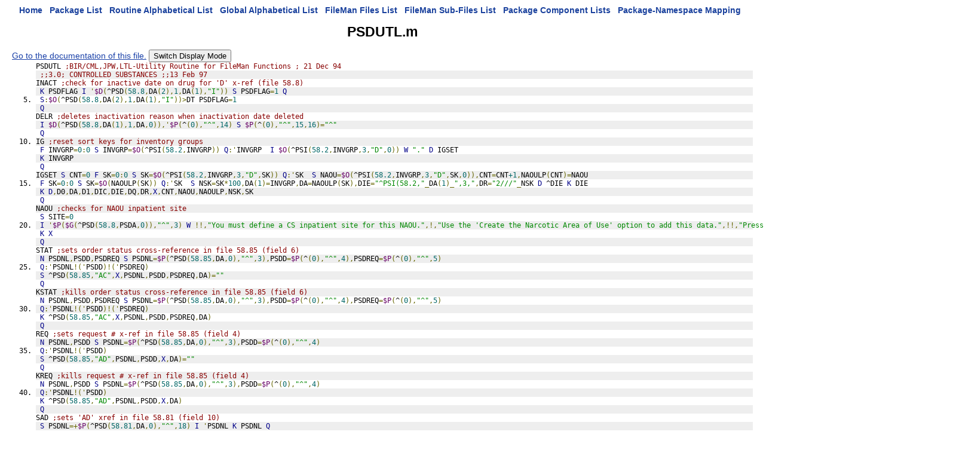

--- FILE ---
content_type: text/html
request_url: https://vivian.worldvista.org/dox/Routine_PSDUTL_source.html
body_size: 4830
content:

<!DOCTYPE HTML PUBLIC "-//W3C//DTD HTML 4.0 Transitional//EN">
<html><head>
<meta http-equiv="Content-Type" content="text/html;charset=iso-8859-1">
<script src="https://ajax.googleapis.com/ajax/libs/jquery/1.9.1/jquery.min.js"></script>
<script src="https://ajax.googleapis.com/ajax/libs/jqueryui/1.11.0/jquery-ui.min.js"></script>
<link rel="stylesheet" href="https://ajax.googleapis.com/ajax/libs/jqueryui/1.11.0/themes/smoothness/jquery-ui.css">
<link rel="stylesheet" href="https://code.jquery.com/ui/1.11.0/themes/smoothness/jquery-ui.css">
<script type="text/javascript" src="https://cdnjs.cloudflare.com/ajax/libs/pdfmake/0.1.32/pdfmake.min.js"></script>
<script type="text/javascript" src="https://cdnjs.cloudflare.com/ajax/libs/pdfmake/0.1.32/vfs_fonts.js"></script>
<link href="DoxygenStyle.css" rel="stylesheet" type="text/css">

<link href="code_pretty_scripts/prettify.css" type="text/css" rel="stylesheet"/>
<script type="text/javascript" src="code_pretty_scripts/prettify.js"></script>
<script type="text/javascript" src="code_pretty_scripts/lang-mumps.js"></script>
<script src="https://ajax.googleapis.com/ajax/libs/jquery/1.9.1/jquery.min.js"></script>

<img referrerpolicy="no-referrer-when-downgrade" src="https://static.scarf.sh/a.png?x-pxid=ce911fa0-dff5-4687-a120-f23e4c0b5a03" />

</head>

<body bgcolor="#ffffff" onload="prettyPrint()">

<center>
<a href="index.html" class="qindex" id="home">Home</a>&nbsp;&nbsp;
<a href="packages.html" class="qindex" id="package_list">Package List</a>&nbsp;&nbsp;
<a href="routines.html" class="qindex" id="routine_list">Routine Alphabetical List</a>&nbsp;&nbsp;
<a href="globals.html" class="qindex" id="global_list">Global Alphabetical List</a>&nbsp;&nbsp;
<a href="filemanfiles.html" class="qindex" id="fileman_files_list">FileMan Files List</a>&nbsp;&nbsp;
<a href="filemansubfiles.html" class="qindex" id="fileman_subfiles_list">FileMan Sub-Files List</a>&nbsp;&nbsp;
<a href="PackageComponents.html" class="qindex" id="package_component_list">Package Component Lists</a>&nbsp;&nbsp;
<a href="Packages_Namespace_Mapping.html" class="qindex" id="package_namespace_mapping">
Package-Namespace Mapping</a>&nbsp;&nbsp;
<BR>
</center>
<script type="text/javascript" src="PDF_Script.js"></script>
<title id="pageTitle">Routine: PSDUTL</title><div><h1>PSDUTL.m</h1></div>
<div id='pageCommands' style='background: white;'>  <a href="Routine_PSDUTL.html">Go to the documentation of this file.</a>
<button id="swapDisplay">Switch Display Mode</button>
<script type="text/javascript">
  $(document).ready( function (event) {
    if (location.hash[1] === "_") {
      $("#terseDisplay").hide()
      $("#expandedDisplay").show()
      location.hash = location.hash
    }
  })
  $("#swapDisplay").click( function(event) {
    if ($("#terseDisplay").is(':visible')) {
      $("#terseDisplay").hide()
      $("#expandedDisplay").show()
    }
    else {
      $("#terseDisplay").show()
      $("#expandedDisplay").hide()
    }
  });
</script>
</div><div id="terseDisplay"><pre style="padding:unset; border: none; margin:unset; display: inline;"  class="prettyprint lang-mumps linenums:1">PSDUTL ;BIR/CML,JPW,LTL-Utility Routine for FileMan Functions ; 21 Dec 94
</pre><pre style="padding:unset; border: none; margin:unset; display: inline;"  class="prettyprint lang-mumps linenums:2"> ;;3.0; CONTROLLED SUBSTANCES ;;13 Feb 97
</pre><pre style="padding:unset; border: none; margin:unset; display: inline;" id="INACT" class="prettyprint lang-mumps linenums:3">INACT ;check for inactive date on drug for 'D' x-ref (file 58.8)
</pre><pre style="padding:unset; border: none; margin:unset; display: inline;"  class="prettyprint lang-mumps linenums:4"> K PSDFLAG I '$D(^PSD(58.8,DA(2),1,DA(1),"I")) S PSDFLAG=1 Q
</pre><pre style="padding:unset; border: none; margin:unset; display: inline;"  class="prettyprint lang-mumps linenums:5"> S:$O(^PSD(58.8,DA(2),1,DA(1),"I"))&gtDT PSDFLAG=1
</pre><pre style="padding:unset; border: none; margin:unset; display: inline;"  class="prettyprint lang-mumps linenums:6"> Q
</pre><pre style="padding:unset; border: none; margin:unset; display: inline;" id="DELR" class="prettyprint lang-mumps linenums:7">DELR ;deletes inactivation reason when inactivation date deleted
</pre><pre style="padding:unset; border: none; margin:unset; display: inline;"  class="prettyprint lang-mumps linenums:8"> I $D(^PSD(58.8,DA(1),1,DA,0)),'$P(^(0),"^",14) S $P(^(0),"^",15,16)="^"
</pre><pre style="padding:unset; border: none; margin:unset; display: inline;"  class="prettyprint lang-mumps linenums:9"> Q
</pre><pre style="padding:unset; border: none; margin:unset; display: inline;" id="IG" class="prettyprint lang-mumps linenums:10">IG ;reset sort keys for inventory groups
</pre><pre style="padding:unset; border: none; margin:unset; display: inline;"  class="prettyprint lang-mumps linenums:11"> F INVGRP=0:0 S INVGRP=$O(^PSI(58.2,INVGRP)) Q:'INVGRP  I $O(^PSI(58.2,INVGRP,3,"D",0)) W "." D IGSET
</pre><pre style="padding:unset; border: none; margin:unset; display: inline;"  class="prettyprint lang-mumps linenums:12"> K INVGRP
</pre><pre style="padding:unset; border: none; margin:unset; display: inline;"  class="prettyprint lang-mumps linenums:13"> Q
</pre><pre style="padding:unset; border: none; margin:unset; display: inline;" id="IGSET" class="prettyprint lang-mumps linenums:14">IGSET S CNT=0 F SK=0:0 S SK=$O(^PSI(58.2,INVGRP,3,"D",SK)) Q:'SK  S NAOU=$O(^PSI(58.2,INVGRP,3,"D",SK,0)),CNT=CNT+1,NAOULP(CNT)=NAOU
</pre><pre style="padding:unset; border: none; margin:unset; display: inline;"  class="prettyprint lang-mumps linenums:15"> F SK=0:0 S SK=$O(NAOULP(SK)) Q:'SK  S NSK=SK*100,DA(1)=INVGRP,DA=NAOULP(SK),DIE="^PSI(58.2,"_DA(1)_",3,",DR="2///"_NSK D ^DIE K DIE
</pre><pre style="padding:unset; border: none; margin:unset; display: inline;"  class="prettyprint lang-mumps linenums:16"> K D,D0,DA,D1,DIC,DIE,DQ,DR,X,CNT,NAOU,NAOULP,NSK,SK
</pre><pre style="padding:unset; border: none; margin:unset; display: inline;"  class="prettyprint lang-mumps linenums:17"> Q
</pre><pre style="padding:unset; border: none; margin:unset; display: inline;" id="NAOU" class="prettyprint lang-mumps linenums:18">NAOU ;checks for NAOU inpatient site
</pre><pre style="padding:unset; border: none; margin:unset; display: inline;"  class="prettyprint lang-mumps linenums:19"> S SITE=0
</pre><pre style="padding:unset; border: none; margin:unset; display: inline;"  class="prettyprint lang-mumps linenums:20"> I '$P($G(^PSD(58.8,PSDA,0)),"^",3) W !!,"You must define a CS inpatient site for this NAOU.",!,"Use the 'Create the Narcotic Area of Use' option to add this data.",!!,"Press &ltRET&gt to continue " R X:DTIME S SITE=1 W @IOF
</pre><pre style="padding:unset; border: none; margin:unset; display: inline;"  class="prettyprint lang-mumps linenums:21"> K X
</pre><pre style="padding:unset; border: none; margin:unset; display: inline;"  class="prettyprint lang-mumps linenums:22"> Q
</pre><pre style="padding:unset; border: none; margin:unset; display: inline;" id="STAT" class="prettyprint lang-mumps linenums:23">STAT ;sets order status cross-reference in file 58.85 (field 6)
</pre><pre style="padding:unset; border: none; margin:unset; display: inline;"  class="prettyprint lang-mumps linenums:24"> N PSDNL,PSDD,PSDREQ S PSDNL=$P(^PSD(58.85,DA,0),"^",3),PSDD=$P(^(0),"^",4),PSDREQ=$P(^(0),"^",5)
</pre><pre style="padding:unset; border: none; margin:unset; display: inline;"  class="prettyprint lang-mumps linenums:25"> Q:'PSDNL!('PSDD)!('PSDREQ)
</pre><pre style="padding:unset; border: none; margin:unset; display: inline;"  class="prettyprint lang-mumps linenums:26"> S ^PSD(58.85,"AC",X,PSDNL,PSDD,PSDREQ,DA)=""
</pre><pre style="padding:unset; border: none; margin:unset; display: inline;"  class="prettyprint lang-mumps linenums:27"> Q
</pre><pre style="padding:unset; border: none; margin:unset; display: inline;" id="KSTAT" class="prettyprint lang-mumps linenums:28">KSTAT ;kills order status cross-reference in file 58.85 (field 6)
</pre><pre style="padding:unset; border: none; margin:unset; display: inline;"  class="prettyprint lang-mumps linenums:29"> N PSDNL,PSDD,PSDREQ S PSDNL=$P(^PSD(58.85,DA,0),"^",3),PSDD=$P(^(0),"^",4),PSDREQ=$P(^(0),"^",5)
</pre><pre style="padding:unset; border: none; margin:unset; display: inline;"  class="prettyprint lang-mumps linenums:30"> Q:'PSDNL!('PSDD)!('PSDREQ)
</pre><pre style="padding:unset; border: none; margin:unset; display: inline;"  class="prettyprint lang-mumps linenums:31"> K ^PSD(58.85,"AC",X,PSDNL,PSDD,PSDREQ,DA)
</pre><pre style="padding:unset; border: none; margin:unset; display: inline;"  class="prettyprint lang-mumps linenums:32"> Q
</pre><pre style="padding:unset; border: none; margin:unset; display: inline;" id="REQ" class="prettyprint lang-mumps linenums:33">REQ ;sets request # x-ref in file 58.85 (field 4)
</pre><pre style="padding:unset; border: none; margin:unset; display: inline;"  class="prettyprint lang-mumps linenums:34"> N PSDNL,PSDD S PSDNL=$P(^PSD(58.85,DA,0),"^",3),PSDD=$P(^(0),"^",4)
</pre><pre style="padding:unset; border: none; margin:unset; display: inline;"  class="prettyprint lang-mumps linenums:35"> Q:'PSDNL!('PSDD)
</pre><pre style="padding:unset; border: none; margin:unset; display: inline;"  class="prettyprint lang-mumps linenums:36"> S ^PSD(58.85,"AD",PSDNL,PSDD,X,DA)=""
</pre><pre style="padding:unset; border: none; margin:unset; display: inline;"  class="prettyprint lang-mumps linenums:37"> Q
</pre><pre style="padding:unset; border: none; margin:unset; display: inline;" id="KREQ" class="prettyprint lang-mumps linenums:38">KREQ ;kills request # x-ref in file 58.85 (field 4)
</pre><pre style="padding:unset; border: none; margin:unset; display: inline;"  class="prettyprint lang-mumps linenums:39"> N PSDNL,PSDD S PSDNL=$P(^PSD(58.85,DA,0),"^",3),PSDD=$P(^(0),"^",4)
</pre><pre style="padding:unset; border: none; margin:unset; display: inline;"  class="prettyprint lang-mumps linenums:40"> Q:'PSDNL!('PSDD)
</pre><pre style="padding:unset; border: none; margin:unset; display: inline;"  class="prettyprint lang-mumps linenums:41"> K ^PSD(58.85,"AD",PSDNL,PSDD,X,DA)
</pre><pre style="padding:unset; border: none; margin:unset; display: inline;"  class="prettyprint lang-mumps linenums:42"> Q
</pre><pre style="padding:unset; border: none; margin:unset; display: inline;" id="SAD" class="prettyprint lang-mumps linenums:43">SAD ;sets 'AD' xref in file 58.81 (field 10)
</pre><pre style="padding:unset; border: none; margin:unset; display: inline;"  class="prettyprint lang-mumps linenums:44"> S PSDNL=+$P(^PSD(58.81,DA,0),"^",18) I 'PSDNL K PSDNL Q
</pre><pre style="padding:unset; border: none; margin:unset; display: inline;"  class="prettyprint lang-mumps linenums:45"> S ^PSD(58.81,"AD",X,PSDNL,DA)="" K PSDNL
</pre><pre style="padding:unset; border: none; margin:unset; display: inline;"  class="prettyprint lang-mumps linenums:46"> Q
</pre><pre style="padding:unset; border: none; margin:unset; display: inline;" id="KAD" class="prettyprint lang-mumps linenums:47">KAD ;kills 'AD' x-ref in file 58.81 (field 10)
</pre><pre style="padding:unset; border: none; margin:unset; display: inline;"  class="prettyprint lang-mumps linenums:48"> S PSDNL=+$P(^PSD(58.81,DA,0),"^",18) I 'PSDNL K PSDNL Q
</pre><pre style="padding:unset; border: none; margin:unset; display: inline;"  class="prettyprint lang-mumps linenums:49"> K ^PSD(58.81,"AD",X,PSDNL,DA),PSDNL
</pre><pre style="padding:unset; border: none; margin:unset; display: inline;"  class="prettyprint lang-mumps linenums:50"> Q
</pre><pre style="padding:unset; border: none; margin:unset; display: inline;" id="SAF" class="prettyprint lang-mumps linenums:51">SAF ;set 'AF' x-ref on field 3 in 58.81
</pre><pre style="padding:unset; border: none; margin:unset; display: inline;"  class="prettyprint lang-mumps linenums:52"> S PSDNL=$P(^PSD(58.81,DA,0),"^",3),PSDTYPE=$P(^(0),"^",2)
</pre><pre style="padding:unset; border: none; margin:unset; display: inline;"  class="prettyprint lang-mumps linenums:53"> I 'PSDNL!('PSDTYPE) K PSDNL,PSDTYPE Q
</pre><pre style="padding:unset; border: none; margin:unset; display: inline;"  class="prettyprint lang-mumps linenums:54"> S ^PSD(58.81,"AF",X,PSDNL,PSDTYPE,DA)="" K PSDNL,PSDTYPE
</pre><pre style="padding:unset; border: none; margin:unset; display: inline;"  class="prettyprint lang-mumps linenums:55"> Q
</pre><pre style="padding:unset; border: none; margin:unset; display: inline;" id="KAF" class="prettyprint lang-mumps linenums:56">KAF ;kill 'AF' x-ref on field 3 in 58.81
</pre><pre style="padding:unset; border: none; margin:unset; display: inline;"  class="prettyprint lang-mumps linenums:57"> S PSDNL=$P(^PSD(58.81,DA,0),"^",3),PSDTYPE=$P(^(0),"^",2)
</pre><pre style="padding:unset; border: none; margin:unset; display: inline;"  class="prettyprint lang-mumps linenums:58"> I 'PSDNL!('PSDTYPE) K PSDNL,PSDTYPE Q
</pre><pre style="padding:unset; border: none; margin:unset; display: inline;"  class="prettyprint lang-mumps linenums:59"> K ^PSD(58.81,"AF",X,PSDNL,PSDTYPE,DA),PSDNL,PSDTYPE
</pre><pre style="padding:unset; border: none; margin:unset; display: inline;"  class="prettyprint lang-mumps linenums:60"> Q
</pre><pre style="padding:unset; border: none; margin:unset; display: inline;" id="SAFL" class="prettyprint lang-mumps linenums:61">SAFL ;set 'AF' (for loc) on field 3 in 58.81
</pre><pre style="padding:unset; border: none; margin:unset; display: inline;"  class="prettyprint lang-mumps linenums:62"> S PSDATT=$P(^PSD(58.81,DA,0),"^",4),PSDTYPE=$P(^(0),"^",2)
</pre><pre style="padding:unset; border: none; margin:unset; display: inline;"  class="prettyprint lang-mumps linenums:63"> I 'PSDATT!('PSDTYPE) K PSDATT,PSDTYPE Q
</pre><pre style="padding:unset; border: none; margin:unset; display: inline;"  class="prettyprint lang-mumps linenums:64"> S ^PSD(58.81,"AF",PSDATT,X,PSDTYPE,DA)="" K PSDATT,PSDTYPE
</pre><pre style="padding:unset; border: none; margin:unset; display: inline;"  class="prettyprint lang-mumps linenums:65"> Q
</pre><pre style="padding:unset; border: none; margin:unset; display: inline;" id="KAFL" class="prettyprint lang-mumps linenums:66">KAFL ;kill 'AF' (for loc) on field 3 in 58.81
</pre><pre style="padding:unset; border: none; margin:unset; display: inline;"  class="prettyprint lang-mumps linenums:67"> S PSDATT=$P(^PSD(58.81,DA,0),"^",4),PSDTYPE=$P(^(0),"^",2)
</pre><pre style="padding:unset; border: none; margin:unset; display: inline;"  class="prettyprint lang-mumps linenums:68"> I 'PSDATT!('PSDTYPE) K PSDATT,PSDTYPE Q
</pre><pre style="padding:unset; border: none; margin:unset; display: inline;"  class="prettyprint lang-mumps linenums:69"> K ^PSD(58.81,"AF",PSDATT,X,PSDTYPE,DA),PSDATT,PSDTYPE
</pre><pre style="padding:unset; border: none; margin:unset; display: inline;"  class="prettyprint lang-mumps linenums:70"> Q
</pre><pre style="padding:unset; border: none; margin:unset; display: inline;" id="SASITE" class="prettyprint lang-mumps linenums:71">SASITE ;set 'ASITE' x-ref on field 2 in 58.8
</pre><pre style="padding:unset; border: none; margin:unset; display: inline;"  class="prettyprint lang-mumps linenums:72"> Q:$P(^PSD(58.8,DA,0),"^",2)=""
</pre><pre style="padding:unset; border: none; margin:unset; display: inline;"  class="prettyprint lang-mumps linenums:73"> S PSDTYPE=$P(^PSD(58.8,DA,0),"^",2)
</pre><pre style="padding:unset; border: none; margin:unset; display: inline;"  class="prettyprint lang-mumps linenums:74"> S ^PSD(58.8,"ASITE",X,PSDTYPE,DA)="" K PSDTYPE
</pre><pre style="padding:unset; border: none; margin:unset; display: inline;"  class="prettyprint lang-mumps linenums:75"> Q
</pre><pre style="padding:unset; border: none; margin:unset; display: inline;" id="KASITE" class="prettyprint lang-mumps linenums:76">KASITE ;kill 'ASITE' x-ref on field 2 in 58.8
</pre><pre style="padding:unset; border: none; margin:unset; display: inline;"  class="prettyprint lang-mumps linenums:77"> Q:$P(^PSD(58.8,DA,0),"^",2)=""
</pre><pre style="padding:unset; border: none; margin:unset; display: inline;"  class="prettyprint lang-mumps linenums:78"> S PSDTYPE=$P(^PSD(58.8,DA,0),"^",2)
</pre><pre style="padding:unset; border: none; margin:unset; display: inline;"  class="prettyprint lang-mumps linenums:79"> K ^PSD(58.8,"ASITE",X,PSDTYPE,DA),PSDTYPE
</pre><pre style="padding:unset; border: none; margin:unset; display: inline;"  class="prettyprint lang-mumps linenums:80"> Q
</pre><pre style="padding:unset; border: none; margin:unset; display: inline;" id="SASITE1" class="prettyprint lang-mumps linenums:81">SASITE1 ;set 'ASITE' x-ref on field 1
</pre><pre style="padding:unset; border: none; margin:unset; display: inline;"  class="prettyprint lang-mumps linenums:82"> S PSDDS=$P(^PSD(58.8,DA,0),"^",3) I 'PSDDS K PSDDS Q
</pre><pre style="padding:unset; border: none; margin:unset; display: inline;"  class="prettyprint lang-mumps linenums:83"> S ^PSD(58.8,"ASITE",PSDDS,X,DA)="" K PSDDS
</pre><pre style="padding:unset; border: none; margin:unset; display: inline;"  class="prettyprint lang-mumps linenums:84"> Q
</pre><pre style="padding:unset; border: none; margin:unset; display: inline;" id="KASITE1" class="prettyprint lang-mumps linenums:85">KASITE1 ;k 'ASITE' on field 1 in 58.8
</pre><pre style="padding:unset; border: none; margin:unset; display: inline;"  class="prettyprint lang-mumps linenums:86"> S PSDDS=$P(^PSD(58.8,DA,0),"^",3) I 'PSDDS K PSDDS Q
</pre><pre style="padding:unset; border: none; margin:unset; display: inline;"  class="prettyprint lang-mumps linenums:87"> K ^PSD(58.8,"ASITE",PSDDS,X,DA),PSDDS
</pre><pre style="padding:unset; border: none; margin:unset; display: inline;"  class="prettyprint lang-mumps linenums:88"> Q
</pre><pre style="padding:unset; border: none; margin:unset; display: inline;" id="SAFT" class="prettyprint lang-mumps linenums:89">SAFT ;set 'AF' field 1 in 58.81
</pre><pre style="padding:unset; border: none; margin:unset; display: inline;"  class="prettyprint lang-mumps linenums:90"> S PSDNL=$P(^PSD(58.81,DA,0),"^",3),PSDATT=$P(^(0),"^",4)
</pre><pre style="padding:unset; border: none; margin:unset; display: inline;"  class="prettyprint lang-mumps linenums:91"> I 'PSDNL!('PSDATT) K PSDNL,PSDATT Q
</pre><pre style="padding:unset; border: none; margin:unset; display: inline;"  class="prettyprint lang-mumps linenums:92"> S ^PSD(58.81,"AF",PSDATT,PSDNL,X,DA)="" K PSDATT,PSDNL
</pre><pre style="padding:unset; border: none; margin:unset; display: inline;"  class="prettyprint lang-mumps linenums:93"> Q
</pre><pre style="padding:unset; border: none; margin:unset; display: inline;" id="KAFT" class="prettyprint lang-mumps linenums:94">KAFT ;kill 'AF' field 1 in 58.81
</pre><pre style="padding:unset; border: none; margin:unset; display: inline;"  class="prettyprint lang-mumps linenums:95"> S PSDNL=$P(^PSD(58.81,DA,0),"^",3),PSDATT=$P(^(0),"^",4)
</pre><pre style="padding:unset; border: none; margin:unset; display: inline;"  class="prettyprint lang-mumps linenums:96"> I 'PSDNL!('PSDATT) K PSDNL,PSDATT Q
</pre><pre style="padding:unset; border: none; margin:unset; display: inline;"  class="prettyprint lang-mumps linenums:97"> K ^PSD(58.81,"AF",PSDATT,PSDNL,X,DA),PSDATT,PSDNL
</pre><pre style="padding:unset; border: none; margin:unset; display: inline;"  class="prettyprint lang-mumps linenums:98"> Q
</pre></div>
<div id="expandedDisplay" style='display:none;'><pre style="padding:unset; border: none; margin:unset;"  class="prettyprint lang-mumps linenums:1">--- Routine Detail   --- with STRUCTURED ROUTINE LISTING ---[H[J[2J[HPSDUTL   4187     printed  Sep 23, 2025@19:25:19                                                                                                                                                                                                      Page 2</pre>
<pre style="padding:unset; border: none; margin:unset;" id="_PSDUTL" class="prettyprint lang-mumps linenums:2">PSDUTL    ;BIR/CML,JPW,LTL-Utility Routine for FileMan Functions ; 21 Dec 94</pre>
<pre style="padding:unset; border: none; margin:unset;"  class="prettyprint lang-mumps linenums:3"> +1       ;;3.0; CONTROLLED SUBSTANCES ;;13 Feb 97</pre>
<pre style="padding:unset; border: none; margin:unset;" id="_INACT" class="prettyprint lang-mumps linenums:4">INACT     ;check for inactive date on drug for 'D' x-ref (file 58.8)</pre>
<pre style="padding:unset; border: none; margin:unset;"  class="prettyprint lang-mumps linenums:5"> +1        KILL PSDFLAG</pre>
<pre style="padding:unset; border: none; margin:unset;"  class="prettyprint lang-mumps linenums:6">           IF '$DATA(^PSD(58.8,DA(2),1,DA(1),"I"))</pre>
<pre style="padding:unset; border: none; margin:unset;"  class="prettyprint lang-mumps linenums:7">               SET PSDFLAG=1</pre>
<pre style="padding:unset; border: none; margin:unset;"  class="prettyprint lang-mumps linenums:8">               QUIT </pre>
<pre style="padding:unset; border: none; margin:unset;"  class="prettyprint lang-mumps linenums:9"> +2        if $ORDER(^PSD(58.8,DA(2),1,DA(1),"I"))&gtDT</pre>
<pre style="padding:unset; border: none; margin:unset;"  class="prettyprint lang-mumps linenums:10">               SET PSDFLAG=1</pre>
<pre style="padding:unset; border: none; margin:unset;"  class="prettyprint lang-mumps linenums:11"> +3        QUIT </pre>
<pre style="padding:unset; border: none; margin:unset;" id="_DELR" class="prettyprint lang-mumps linenums:12">DELR      ;deletes inactivation reason when inactivation date deleted</pre>
<pre style="padding:unset; border: none; margin:unset;"  class="prettyprint lang-mumps linenums:13"> +1        IF $DATA(^PSD(58.8,DA(1),1,DA,0))</pre>
<pre style="padding:unset; border: none; margin:unset;"  class="prettyprint lang-mumps linenums:14">               IF '$PIECE(^(0),"^",14)</pre>
<pre style="padding:unset; border: none; margin:unset;"  class="prettyprint lang-mumps linenums:15">                   SET $PIECE(^(0),"^",15,16)="^"</pre>
<pre style="padding:unset; border: none; margin:unset;"  class="prettyprint lang-mumps linenums:16"> +2        QUIT </pre>
<pre style="padding:unset; border: none; margin:unset;" id="_IG" class="prettyprint lang-mumps linenums:17">IG        ;reset sort keys for inventory groups</pre>
<pre style="padding:unset; border: none; margin:unset;"  class="prettyprint lang-mumps linenums:18"> +1        FOR INVGRP=0:0</pre>
<pre style="padding:unset; border: none; margin:unset;"  class="prettyprint lang-mumps linenums:19">               SET INVGRP=$ORDER(^PSI(58.2,INVGRP))</pre>
<pre style="padding:unset; border: none; margin:unset;"  class="prettyprint lang-mumps linenums:20">               if 'INVGRP</pre>
<pre style="padding:unset; border: none; margin:unset;"  class="prettyprint lang-mumps linenums:21">                   QUIT </pre>
<pre style="padding:unset; border: none; margin:unset;"  class="prettyprint lang-mumps linenums:22">               IF $ORDER(^PSI(58.2,INVGRP,3,"D",0))</pre>
<pre style="padding:unset; border: none; margin:unset;"  class="prettyprint lang-mumps linenums:23">                   WRITE "."</pre>
<pre style="padding:unset; border: none; margin:unset;"  class="prettyprint lang-mumps linenums:24">                   DO IGSET</pre>
<pre style="padding:unset; border: none; margin:unset;"  class="prettyprint lang-mumps linenums:25"> +2        KILL INVGRP</pre>
<pre style="padding:unset; border: none; margin:unset;"  class="prettyprint lang-mumps linenums:26"> +3        QUIT </pre>
<pre style="padding:unset; border: none; margin:unset;" id="_IGSET" class="prettyprint lang-mumps linenums:27">IGSET      SET CNT=0</pre>
<pre style="padding:unset; border: none; margin:unset;"  class="prettyprint lang-mumps linenums:28">           FOR SK=0:0</pre>
<pre style="padding:unset; border: none; margin:unset;"  class="prettyprint lang-mumps linenums:29">               SET SK=$ORDER(^PSI(58.2,INVGRP,3,"D",SK))</pre>
<pre style="padding:unset; border: none; margin:unset;"  class="prettyprint lang-mumps linenums:30">               if 'SK</pre>
<pre style="padding:unset; border: none; margin:unset;"  class="prettyprint lang-mumps linenums:31">                   QUIT </pre>
<pre style="padding:unset; border: none; margin:unset;"  class="prettyprint lang-mumps linenums:32">               SET NAOU=$ORDER(^PSI(58.2,INVGRP,3,"D",SK,0))</pre>
<pre style="padding:unset; border: none; margin:unset;"  class="prettyprint lang-mumps linenums:33">               SET CNT=CNT+1</pre>
<pre style="padding:unset; border: none; margin:unset;"  class="prettyprint lang-mumps linenums:34">               SET NAOULP(CNT)=NAOU</pre>
<pre style="padding:unset; border: none; margin:unset;"  class="prettyprint lang-mumps linenums:35"> +1        FOR SK=0:0</pre>
<pre style="padding:unset; border: none; margin:unset;"  class="prettyprint lang-mumps linenums:36">               SET SK=$ORDER(NAOULP(SK))</pre>
<pre style="padding:unset; border: none; margin:unset;"  class="prettyprint lang-mumps linenums:37">               if 'SK</pre>
<pre style="padding:unset; border: none; margin:unset;"  class="prettyprint lang-mumps linenums:38">                   QUIT </pre>
<pre style="padding:unset; border: none; margin:unset;"  class="prettyprint lang-mumps linenums:39">               SET NSK=SK*100</pre>
<pre style="padding:unset; border: none; margin:unset;"  class="prettyprint lang-mumps linenums:40">               SET DA(1)=INVGRP</pre>
<pre style="padding:unset; border: none; margin:unset;"  class="prettyprint lang-mumps linenums:41">               SET DA=NAOULP(SK)</pre>
<pre style="padding:unset; border: none; margin:unset;"  class="prettyprint lang-mumps linenums:42">               SET DIE="^PSI(58.2,"_DA(1)_",3,"</pre>
<pre style="padding:unset; border: none; margin:unset;"  class="prettyprint lang-mumps linenums:43">               SET DR="2///"_NSK</pre>
<pre style="padding:unset; border: none; margin:unset;"  class="prettyprint lang-mumps linenums:44">               DO ^DIE</pre>
<pre style="padding:unset; border: none; margin:unset;"  class="prettyprint lang-mumps linenums:45">               KILL DIE</pre>
<pre style="padding:unset; border: none; margin:unset;"  class="prettyprint lang-mumps linenums:46"> +2        KILL D,D0,DA,D1,DIC,DIE,DQ,DR,X,CNT,NAOU,NAOULP,NSK,SK</pre>
<pre style="padding:unset; border: none; margin:unset;"  class="prettyprint lang-mumps linenums:47"> +3        QUIT </pre>
<pre style="padding:unset; border: none; margin:unset;" id="_NAOU" class="prettyprint lang-mumps linenums:48">NAOU      ;checks for NAOU inpatient site</pre>
<pre style="padding:unset; border: none; margin:unset;"  class="prettyprint lang-mumps linenums:49"> +1        SET SITE=0</pre>
<pre style="padding:unset; border: none; margin:unset;"  class="prettyprint lang-mumps linenums:50"> +2        IF '$PIECE($GET(^PSD(58.8,PSDA,0)),"^",3)</pre>
<pre style="padding:unset; border: none; margin:unset;"  class="prettyprint lang-mumps linenums:51">               WRITE !!,"You must define a CS inpatient site for this NAOU.",!,"Use the 'Create the Narcotic Area of Use' option to add this data.",!!,"Press &ltRET&gt to continue "</pre>
<pre style="padding:unset; border: none; margin:unset;"  class="prettyprint lang-mumps linenums:52">               READ X:DTIME</pre>
<pre style="padding:unset; border: none; margin:unset;"  class="prettyprint lang-mumps linenums:53">               SET SITE=1</pre>
<pre style="padding:unset; border: none; margin:unset;"  class="prettyprint lang-mumps linenums:54">               WRITE @IOF</pre>
<pre style="padding:unset; border: none; margin:unset;"  class="prettyprint lang-mumps linenums:55"> +3        KILL X</pre>
<pre style="padding:unset; border: none; margin:unset;"  class="prettyprint lang-mumps linenums:56"> +4        QUIT </pre>
<pre style="padding:unset; border: none; margin:unset;" id="_STAT" class="prettyprint lang-mumps linenums:57">STAT      ;sets order status cross-reference in file 58.85 (field 6)</pre>
<pre style="padding:unset; border: none; margin:unset;"  class="prettyprint lang-mumps linenums:58"> +1        NEW PSDNL,PSDD,PSDREQ</pre>
<pre style="padding:unset; border: none; margin:unset;"  class="prettyprint lang-mumps linenums:59">           SET PSDNL=$PIECE(^PSD(58.85,DA,0),"^",3)</pre>
<pre style="padding:unset; border: none; margin:unset;"  class="prettyprint lang-mumps linenums:60">           SET PSDD=$PIECE(^(0),"^",4)</pre>
<pre style="padding:unset; border: none; margin:unset;"  class="prettyprint lang-mumps linenums:61">           SET PSDREQ=$PIECE(^(0),"^",5)</pre>
<pre style="padding:unset; border: none; margin:unset;"  class="prettyprint lang-mumps linenums:62"> +2        if 'PSDNL!('PSDD)!('PSDREQ)</pre>
<pre style="padding:unset; border: none; margin:unset;"  class="prettyprint lang-mumps linenums:63">               QUIT </pre>
<pre style="padding:unset; border: none; margin:unset;"  class="prettyprint lang-mumps linenums:64"> +3        SET ^PSD(58.85,"AC",X,PSDNL,PSDD,PSDREQ,DA)=""</pre>
<pre style="padding:unset; border: none; margin:unset;"  class="prettyprint lang-mumps linenums:65"> +4        QUIT </pre>
<pre style="padding:unset; border: none; margin:unset;" id="_KSTAT" class="prettyprint lang-mumps linenums:66">KSTAT     ;kills order status cross-reference in file 58.85 (field 6)</pre>
<pre style="padding:unset; border: none; margin:unset;"  class="prettyprint lang-mumps linenums:67"> +1        NEW PSDNL,PSDD,PSDREQ</pre>
<pre style="padding:unset; border: none; margin:unset;"  class="prettyprint lang-mumps linenums:68">           SET PSDNL=$PIECE(^PSD(58.85,DA,0),"^",3)</pre>
<pre style="padding:unset; border: none; margin:unset;"  class="prettyprint lang-mumps linenums:69">           SET PSDD=$PIECE(^(0),"^",4)</pre>
<pre style="padding:unset; border: none; margin:unset;"  class="prettyprint lang-mumps linenums:70">           SET PSDREQ=$PIECE(^(0),"^",5)</pre>
<pre style="padding:unset; border: none; margin:unset;"  class="prettyprint lang-mumps linenums:71"> +2        if 'PSDNL!('PSDD)!('PSDREQ)</pre>
<pre style="padding:unset; border: none; margin:unset;"  class="prettyprint lang-mumps linenums:72">               QUIT </pre>
<pre style="padding:unset; border: none; margin:unset;"  class="prettyprint lang-mumps linenums:73"> +3        KILL ^PSD(58.85,"AC",X,PSDNL,PSDD,PSDREQ,DA)</pre>
<pre style="padding:unset; border: none; margin:unset;"  class="prettyprint lang-mumps linenums:74"> +4        QUIT </pre>
<pre style="padding:unset; border: none; margin:unset;" id="_REQ" class="prettyprint lang-mumps linenums:75">REQ       ;sets request # x-ref in file 58.85 (field 4)</pre>
<pre style="padding:unset; border: none; margin:unset;"  class="prettyprint lang-mumps linenums:76"> +1        NEW PSDNL,PSDD</pre>
<pre style="padding:unset; border: none; margin:unset;"  class="prettyprint lang-mumps linenums:77">           SET PSDNL=$PIECE(^PSD(58.85,DA,0),"^",3)</pre>
<pre style="padding:unset; border: none; margin:unset;"  class="prettyprint lang-mumps linenums:78">           SET PSDD=$PIECE(^(0),"^",4)</pre>
<pre style="padding:unset; border: none; margin:unset;"  class="prettyprint lang-mumps linenums:79"> +2        if 'PSDNL!('PSDD)</pre>
<pre style="padding:unset; border: none; margin:unset;"  class="prettyprint lang-mumps linenums:80">               QUIT </pre>
<pre style="padding:unset; border: none; margin:unset;"  class="prettyprint lang-mumps linenums:81"> +3        SET ^PSD(58.85,"AD",PSDNL,PSDD,X,DA)=""</pre>
<pre style="padding:unset; border: none; margin:unset;"  class="prettyprint lang-mumps linenums:82"> +4        QUIT </pre>
<pre style="padding:unset; border: none; margin:unset;" id="_KREQ" class="prettyprint lang-mumps linenums:83">KREQ      ;kills request # x-ref in file 58.85 (field 4)</pre>
<pre style="padding:unset; border: none; margin:unset;"  class="prettyprint lang-mumps linenums:84"> +1        NEW PSDNL,PSDD</pre>
<pre style="padding:unset; border: none; margin:unset;"  class="prettyprint lang-mumps linenums:85">           SET PSDNL=$PIECE(^PSD(58.85,DA,0),"^",3)</pre>
<pre style="padding:unset; border: none; margin:unset;"  class="prettyprint lang-mumps linenums:86">           SET PSDD=$PIECE(^(0),"^",4)</pre>
<pre style="padding:unset; border: none; margin:unset;"  class="prettyprint lang-mumps linenums:87"> +2        if 'PSDNL!('PSDD)</pre>
<pre style="padding:unset; border: none; margin:unset;"  class="prettyprint lang-mumps linenums:88">               QUIT </pre>
<pre style="padding:unset; border: none; margin:unset;"  class="prettyprint lang-mumps linenums:89"> +3        KILL ^PSD(58.85,"AD",PSDNL,PSDD,X,DA)</pre>
<pre style="padding:unset; border: none; margin:unset;"  class="prettyprint lang-mumps linenums:90"> +4        QUIT </pre>
<pre style="padding:unset; border: none; margin:unset;" id="_SAD" class="prettyprint lang-mumps linenums:91">SAD       ;sets 'AD' xref in file 58.81 (field 10)</pre>
<pre style="padding:unset; border: none; margin:unset;"  class="prettyprint lang-mumps linenums:92"> +1        SET PSDNL=+$PIECE(^PSD(58.81,DA,0),"^",18)</pre>
<pre style="padding:unset; border: none; margin:unset;"  class="prettyprint lang-mumps linenums:93">           IF 'PSDNL</pre>
<pre style="padding:unset; border: none; margin:unset;"  class="prettyprint lang-mumps linenums:94">               KILL PSDNL</pre>
<pre style="padding:unset; border: none; margin:unset;"  class="prettyprint lang-mumps linenums:95">               QUIT </pre>
<pre style="padding:unset; border: none; margin:unset;"  class="prettyprint lang-mumps linenums:96"> +2        SET ^PSD(58.81,"AD",X,PSDNL,DA)=""</pre>
<pre style="padding:unset; border: none; margin:unset;"  class="prettyprint lang-mumps linenums:97">           KILL PSDNL</pre>
<pre style="padding:unset; border: none; margin:unset;"  class="prettyprint lang-mumps linenums:98"> +3        QUIT </pre>
<pre style="padding:unset; border: none; margin:unset;" id="_KAD" class="prettyprint lang-mumps linenums:99">KAD       ;kills 'AD' x-ref in file 58.81 (field 10)</pre>
<pre style="padding:unset; border: none; margin:unset;"  class="prettyprint lang-mumps linenums:100"> +1        SET PSDNL=+$PIECE(^PSD(58.81,DA,0),"^",18)</pre>
<pre style="padding:unset; border: none; margin:unset;"  class="prettyprint lang-mumps linenums:101">           IF 'PSDNL</pre>
<pre style="padding:unset; border: none; margin:unset;"  class="prettyprint lang-mumps linenums:102">               KILL PSDNL</pre>
<pre style="padding:unset; border: none; margin:unset;"  class="prettyprint lang-mumps linenums:103">               QUIT </pre>
<pre style="padding:unset; border: none; margin:unset;"  class="prettyprint lang-mumps linenums:104"> +2        KILL ^PSD(58.81,"AD",X,PSDNL,DA),PSDNL</pre>
<pre style="padding:unset; border: none; margin:unset;"  class="prettyprint lang-mumps linenums:105"> +3        QUIT </pre>
<pre style="padding:unset; border: none; margin:unset;" id="_SAF" class="prettyprint lang-mumps linenums:106">SAF       ;set 'AF' x-ref on field 3 in 58.81</pre>
<pre style="padding:unset; border: none; margin:unset;"  class="prettyprint lang-mumps linenums:107"> +1        SET PSDNL=$PIECE(^PSD(58.81,DA,0),"^",3)</pre>
<pre style="padding:unset; border: none; margin:unset;"  class="prettyprint lang-mumps linenums:108">           SET PSDTYPE=$PIECE(^(0),"^",2)</pre>
<pre style="padding:unset; border: none; margin:unset;"  class="prettyprint lang-mumps linenums:109"> +2        IF 'PSDNL!('PSDTYPE)</pre>
<pre style="padding:unset; border: none; margin:unset;"  class="prettyprint lang-mumps linenums:110">               KILL PSDNL,PSDTYPE</pre>
<pre style="padding:unset; border: none; margin:unset;"  class="prettyprint lang-mumps linenums:111">               QUIT </pre>
<pre style="padding:unset; border: none; margin:unset;"  class="prettyprint lang-mumps linenums:112"> +3        SET ^PSD(58.81,"AF",X,PSDNL,PSDTYPE,DA)=""</pre>
<pre style="padding:unset; border: none; margin:unset;"  class="prettyprint lang-mumps linenums:113">           KILL PSDNL,PSDTYPE</pre>
<pre style="padding:unset; border: none; margin:unset;"  class="prettyprint lang-mumps linenums:114"> +4        QUIT </pre>
<pre style="padding:unset; border: none; margin:unset;" id="_KAF" class="prettyprint lang-mumps linenums:115">KAF       ;kill 'AF' x-ref on field 3 in 58.81</pre>
<pre style="padding:unset; border: none; margin:unset;"  class="prettyprint lang-mumps linenums:116"> +1        SET PSDNL=$PIECE(^PSD(58.81,DA,0),"^",3)</pre>
<pre style="padding:unset; border: none; margin:unset;"  class="prettyprint lang-mumps linenums:117">           SET PSDTYPE=$PIECE(^(0),"^",2)</pre>
<pre style="padding:unset; border: none; margin:unset;"  class="prettyprint lang-mumps linenums:118"> +2        IF 'PSDNL!('PSDTYPE)</pre>
<pre style="padding:unset; border: none; margin:unset;"  class="prettyprint lang-mumps linenums:119">               KILL PSDNL,PSDTYPE</pre>
<pre style="padding:unset; border: none; margin:unset;"  class="prettyprint lang-mumps linenums:120">               QUIT </pre>
<pre style="padding:unset; border: none; margin:unset;"  class="prettyprint lang-mumps linenums:121"> +3        KILL ^PSD(58.81,"AF",X,PSDNL,PSDTYPE,DA),PSDNL,PSDTYPE</pre>
<pre style="padding:unset; border: none; margin:unset;"  class="prettyprint lang-mumps linenums:122"> +4        QUIT </pre>
<pre style="padding:unset; border: none; margin:unset;" id="_SAFL" class="prettyprint lang-mumps linenums:123">SAFL      ;set 'AF' (for loc) on field 3 in 58.81</pre>
<pre style="padding:unset; border: none; margin:unset;"  class="prettyprint lang-mumps linenums:124"> +1        SET PSDATT=$PIECE(^PSD(58.81,DA,0),"^",4)</pre>
<pre style="padding:unset; border: none; margin:unset;"  class="prettyprint lang-mumps linenums:125">           SET PSDTYPE=$PIECE(^(0),"^",2)</pre>
<pre style="padding:unset; border: none; margin:unset;"  class="prettyprint lang-mumps linenums:126"> +2        IF 'PSDATT!('PSDTYPE)</pre>
<pre style="padding:unset; border: none; margin:unset;"  class="prettyprint lang-mumps linenums:127">               KILL PSDATT,PSDTYPE</pre>
<pre style="padding:unset; border: none; margin:unset;"  class="prettyprint lang-mumps linenums:128">               QUIT </pre>
<pre style="padding:unset; border: none; margin:unset;"  class="prettyprint lang-mumps linenums:129"> +3        SET ^PSD(58.81,"AF",PSDATT,X,PSDTYPE,DA)=""</pre>
<pre style="padding:unset; border: none; margin:unset;"  class="prettyprint lang-mumps linenums:130">           KILL PSDATT,PSDTYPE</pre>
<pre style="padding:unset; border: none; margin:unset;"  class="prettyprint lang-mumps linenums:131"> +4        QUIT </pre>
<pre style="padding:unset; border: none; margin:unset;" id="_KAFL" class="prettyprint lang-mumps linenums:132">KAFL      ;kill 'AF' (for loc) on field 3 in 58.81</pre>
<pre style="padding:unset; border: none; margin:unset;"  class="prettyprint lang-mumps linenums:133"> +1        SET PSDATT=$PIECE(^PSD(58.81,DA,0),"^",4)</pre>
<pre style="padding:unset; border: none; margin:unset;"  class="prettyprint lang-mumps linenums:134">           SET PSDTYPE=$PIECE(^(0),"^",2)</pre>
<pre style="padding:unset; border: none; margin:unset;"  class="prettyprint lang-mumps linenums:135"> +2        IF 'PSDATT!('PSDTYPE)</pre>
<pre style="padding:unset; border: none; margin:unset;"  class="prettyprint lang-mumps linenums:136">               KILL PSDATT,PSDTYPE</pre>
<pre style="padding:unset; border: none; margin:unset;"  class="prettyprint lang-mumps linenums:137">               QUIT </pre>
<pre style="padding:unset; border: none; margin:unset;"  class="prettyprint lang-mumps linenums:138"> +3        KILL ^PSD(58.81,"AF",PSDATT,X,PSDTYPE,DA),PSDATT,PSDTYPE</pre>
<pre style="padding:unset; border: none; margin:unset;"  class="prettyprint lang-mumps linenums:139"> +4        QUIT </pre>
<pre style="padding:unset; border: none; margin:unset;" id="_SASITE" class="prettyprint lang-mumps linenums:140">SASITE    ;set 'ASITE' x-ref on field 2 in 58.8</pre>
<pre style="padding:unset; border: none; margin:unset;"  class="prettyprint lang-mumps linenums:141"> +1        if $PIECE(^PSD(58.8,DA,0),"^",2)=""</pre>
<pre style="padding:unset; border: none; margin:unset;"  class="prettyprint lang-mumps linenums:142">               QUIT </pre>
<pre style="padding:unset; border: none; margin:unset;"  class="prettyprint lang-mumps linenums:143"> +2        SET PSDTYPE=$PIECE(^PSD(58.8,DA,0),"^",2)</pre>
<pre style="padding:unset; border: none; margin:unset;"  class="prettyprint lang-mumps linenums:144"> +3        SET ^PSD(58.8,"ASITE",X,PSDTYPE,DA)=""</pre>
<pre style="padding:unset; border: none; margin:unset;"  class="prettyprint lang-mumps linenums:145">           KILL PSDTYPE</pre>
<pre style="padding:unset; border: none; margin:unset;"  class="prettyprint lang-mumps linenums:146"> +4        QUIT </pre>
<pre style="padding:unset; border: none; margin:unset;" id="_KASITE" class="prettyprint lang-mumps linenums:147">KASITE    ;kill 'ASITE' x-ref on field 2 in 58.8</pre>
<pre style="padding:unset; border: none; margin:unset;"  class="prettyprint lang-mumps linenums:148"> +1        if $PIECE(^PSD(58.8,DA,0),"^",2)=""</pre>
<pre style="padding:unset; border: none; margin:unset;"  class="prettyprint lang-mumps linenums:149">               QUIT </pre>
<pre style="padding:unset; border: none; margin:unset;"  class="prettyprint lang-mumps linenums:150"> +2        SET PSDTYPE=$PIECE(^PSD(58.8,DA,0),"^",2)</pre>
<pre style="padding:unset; border: none; margin:unset;"  class="prettyprint lang-mumps linenums:151"> +3        KILL ^PSD(58.8,"ASITE",X,PSDTYPE,DA),PSDTYPE</pre>
<pre style="padding:unset; border: none; margin:unset;"  class="prettyprint lang-mumps linenums:152"> +4        QUIT </pre>
<pre style="padding:unset; border: none; margin:unset;" id="_SASITE1" class="prettyprint lang-mumps linenums:153">SASITE1   ;set 'ASITE' x-ref on field 1</pre>
<pre style="padding:unset; border: none; margin:unset;"  class="prettyprint lang-mumps linenums:154"> +1        SET PSDDS=$PIECE(^PSD(58.8,DA,0),"^",3)</pre>
<pre style="padding:unset; border: none; margin:unset;"  class="prettyprint lang-mumps linenums:155">           IF 'PSDDS</pre>
<pre style="padding:unset; border: none; margin:unset;"  class="prettyprint lang-mumps linenums:156">               KILL PSDDS</pre>
<pre style="padding:unset; border: none; margin:unset;"  class="prettyprint lang-mumps linenums:157">               QUIT </pre>
<pre style="padding:unset; border: none; margin:unset;"  class="prettyprint lang-mumps linenums:158"> +2        SET ^PSD(58.8,"ASITE",PSDDS,X,DA)=""</pre>
<pre style="padding:unset; border: none; margin:unset;"  class="prettyprint lang-mumps linenums:159">           KILL PSDDS</pre>
<pre style="padding:unset; border: none; margin:unset;"  class="prettyprint lang-mumps linenums:160"> +3        QUIT </pre>
<pre style="padding:unset; border: none; margin:unset;" id="_KASITE1" class="prettyprint lang-mumps linenums:161">KASITE1   ;k 'ASITE' on field 1 in 58.8</pre>
<pre style="padding:unset; border: none; margin:unset;"  class="prettyprint lang-mumps linenums:162"> +1        SET PSDDS=$PIECE(^PSD(58.8,DA,0),"^",3)</pre>
<pre style="padding:unset; border: none; margin:unset;"  class="prettyprint lang-mumps linenums:163">           IF 'PSDDS</pre>
<pre style="padding:unset; border: none; margin:unset;"  class="prettyprint lang-mumps linenums:164">               KILL PSDDS</pre>
<pre style="padding:unset; border: none; margin:unset;"  class="prettyprint lang-mumps linenums:165">               QUIT </pre>
<pre style="padding:unset; border: none; margin:unset;"  class="prettyprint lang-mumps linenums:166"> +2        KILL ^PSD(58.8,"ASITE",PSDDS,X,DA),PSDDS</pre>
<pre style="padding:unset; border: none; margin:unset;"  class="prettyprint lang-mumps linenums:167"> +3        QUIT </pre>
<pre style="padding:unset; border: none; margin:unset;" id="_SAFT" class="prettyprint lang-mumps linenums:168">SAFT      ;set 'AF' field 1 in 58.81</pre>
<pre style="padding:unset; border: none; margin:unset;"  class="prettyprint lang-mumps linenums:169"> +1        SET PSDNL=$PIECE(^PSD(58.81,DA,0),"^",3)</pre>
<pre style="padding:unset; border: none; margin:unset;"  class="prettyprint lang-mumps linenums:170">           SET PSDATT=$PIECE(^(0),"^",4)</pre>
<pre style="padding:unset; border: none; margin:unset;"  class="prettyprint lang-mumps linenums:171"> +2        IF 'PSDNL!('PSDATT)</pre>
<pre style="padding:unset; border: none; margin:unset;"  class="prettyprint lang-mumps linenums:172">               KILL PSDNL,PSDATT</pre>
<pre style="padding:unset; border: none; margin:unset;"  class="prettyprint lang-mumps linenums:173">               QUIT </pre>
<pre style="padding:unset; border: none; margin:unset;"  class="prettyprint lang-mumps linenums:174"> +3        SET ^PSD(58.81,"AF",PSDATT,PSDNL,X,DA)=""</pre>
<pre style="padding:unset; border: none; margin:unset;"  class="prettyprint lang-mumps linenums:175">           KILL PSDATT,PSDNL</pre>
<pre style="padding:unset; border: none; margin:unset;"  class="prettyprint lang-mumps linenums:176"> +4        QUIT </pre>
<pre style="padding:unset; border: none; margin:unset;" id="_KAFT" class="prettyprint lang-mumps linenums:177">KAFT      ;kill 'AF' field 1 in 58.81</pre>
<pre style="padding:unset; border: none; margin:unset;"  class="prettyprint lang-mumps linenums:178"> +1        SET PSDNL=$PIECE(^PSD(58.81,DA,0),"^",3)</pre>
<pre style="padding:unset; border: none; margin:unset;"  class="prettyprint lang-mumps linenums:179">           SET PSDATT=$PIECE(^(0),"^",4)</pre>
<pre style="padding:unset; border: none; margin:unset;"  class="prettyprint lang-mumps linenums:180"> +2        IF 'PSDNL!('PSDATT)</pre>
<pre style="padding:unset; border: none; margin:unset;"  class="prettyprint lang-mumps linenums:181">               KILL PSDNL,PSDATT</pre>
<pre style="padding:unset; border: none; margin:unset;"  class="prettyprint lang-mumps linenums:182">               QUIT </pre>
<pre style="padding:unset; border: none; margin:unset;"  class="prettyprint lang-mumps linenums:183"> +3        KILL ^PSD(58.81,"AF",PSDATT,PSDNL,X,DA),PSDATT,PSDNL</pre>
<pre style="padding:unset; border: none; margin:unset;"  class="prettyprint lang-mumps linenums:184"> +4        QUIT </pre>
</div>

<center>
<br/>
<br/>
<br/>
<br/>
<div id="footer">&#xa9;2011-2020 Open Source Electronic Health Record Alliance<br />&#xa9;2020-present WorldVistA<br />This work is licensed under a&nbsp;<a href="https://creativecommons.org/licenses/by/3.0/">Creative Commons Attribution 3.0 Unported License</a> <a href="https://creativecommons.org/licenses/by/3.0/"><img alt="Creative Commons License" style="border-width:0" src="https://i.creativecommons.org/l/by/3.0/88x31.png" /></a></div>
</center>
</body>
</html>
